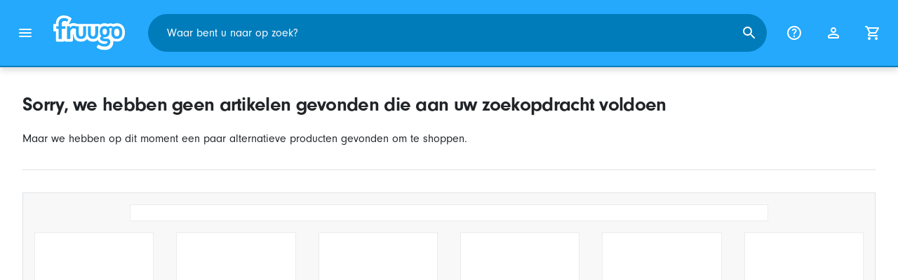

--- FILE ---
content_type: text/javascript
request_url: https://www.fruugo.be/marketplace/js/vendor.bundle-a266ecb3a1d14ecf213ba7da9c2fab40.js
body_size: 16387
content:
/*! For license information please see vendor.bundle.js.LICENSE.txt */
(self.webpackChunkmarketplace=self.webpackChunkmarketplace||[]).push([[121],{1060:(e,t,n)=>{"use strict";n.d(t,{k:()=>o});const i=[];for(let e=0;e<256;++e)i.push((e+256).toString(16).slice(1));function o(e,t=0){return(i[e[t+0]]+i[e[t+1]]+i[e[t+2]]+i[e[t+3]]+"-"+i[e[t+4]]+i[e[t+5]]+"-"+i[e[t+6]]+i[e[t+7]]+"-"+i[e[t+8]]+i[e[t+9]]+"-"+i[e[t+10]]+i[e[t+11]]+i[e[t+12]]+i[e[t+13]]+i[e[t+14]]+i[e[t+15]]).toLowerCase()}},4210:(e,t,n)=>{"use strict";n.d(t,{A:()=>i});const i={randomUUID:"undefined"!=typeof crypto&&crypto.randomUUID&&crypto.randomUUID.bind(crypto)}},5145:(e,t,n)=>{"use strict";n.d(t,{FK:()=>y,Y:()=>S,FD:()=>S});const i=Object.keys;function o(e){return"string"==typeof e}function r(e){return"number"==typeof e}function s(e){return"object"==typeof e?null!==e:a(e)}function a(e){return"function"==typeof e}function l(e,t){if(e)for(const n of i(e))t(e[n],n)}const c={animationIterationCount:0,borderImageOutset:0,borderImageSlice:0,borderImageWidth:0,boxFlex:0,boxFlexGroup:0,boxOrdinalGroup:0,columnCount:0,columns:0,flex:0,flexGrow:0,flexPositive:0,flexShrink:0,flexNegative:0,flexOrder:0,gridArea:0,gridRow:0,gridRowEnd:0,gridRowSpan:0,gridRowStart:0,gridColumn:0,gridColumnEnd:0,gridColumnSpan:0,gridColumnStart:0,fontWeight:0,lineClamp:0,lineHeight:0,opacity:0,order:0,orphans:0,tabSize:0,widows:0,zIndex:0,zoom:0,fillOpacity:0,floodOpacity:0,stopOpacity:0,strokeDasharray:0,strokeDashoffset:0,strokeMiterlimit:0,strokeOpacity:0,strokeWidth:0},d=["Webkit","ms","Moz","O"];i(c).forEach(e=>{d.forEach(t=>{c[function(e,t){return e+t.charAt(0).toUpperCase()+t.substring(1)}(t,e)]=0})});const u=Symbol.for("jsx-dom:type");var h=function(e){return e.ShadowRoot="ShadowRoot",e}(h||{});const f="http://www.w3.org/2000/svg",p="http://www.w3.org/1999/xlink",m="http://www.w3.org/XML/1998/namespace";function g(e){return!("boolean"==typeof e||null==e)}function v(e){return Array.isArray(e)?e.map(v).filter(Boolean).join(" "):s(e)?Symbol.iterator in e?v(Array.from(e)):i(e).filter(t=>e[t]).join(" "):g(e)?""+e:""}const b={animate:0,circle:0,clipPath:0,defs:0,desc:0,ellipse:0,feBlend:0,feColorMatrix:0,feComponentTransfer:0,feComposite:0,feConvolveMatrix:0,feDiffuseLighting:0,feDisplacementMap:0,feDistantLight:0,feFlood:0,feFuncA:0,feFuncB:0,feFuncG:0,feFuncR:0,feGaussianBlur:0,feImage:0,feMerge:0,feMergeNode:0,feMorphology:0,feOffset:0,fePointLight:0,feSpecularLighting:0,feSpotLight:0,feTile:0,feTurbulence:0,filter:0,foreignObject:0,g:0,image:0,line:0,linearGradient:0,marker:0,mask:0,metadata:0,path:0,pattern:0,polygon:0,polyline:0,radialGradient:0,rect:0,stop:0,svg:0,switch:0,symbol:0,text:0,textPath:0,tspan:0,use:0,view:0},w=/^(a(ll|t|u)|base[FP]|c(al|lipPathU|on)|di|ed|ex|filter[RU]|g(lyphR|r)|ke|l(en|im)|ma(rker[HUW]|s)|n|pat|pr|point[^e]|re[^n]|s[puy]|st[^or]|ta|textL|vi|xC|y|z)/;function y(e){const t=document.createDocumentFragment();return k(e.children,t),t}function S(e,t){let n,{children:r,...l}=t;if(l.namespaceURI||0!==b[e]||(l={...l,namespaceURI:f}),o(e)){if(n=l.namespaceURI?document.createElementNS(l.namespaceURI,e):document.createElement(e),function(e,t){for(const n of i(e))T(n,e[n],t)}(l,n),k(r,n),n instanceof window.HTMLSelectElement&&null!=l.value)if(!0===l.multiple&&Array.isArray(l.value)){const e=l.value.map(e=>String(e));n.querySelectorAll("option").forEach(t=>t.selected=e.includes(t.value))}else n.value=l.value;_(l.ref,n)}else{if(!a(e))throw new TypeError(`Invalid JSX element type: ${e}`);s(e.defaultProps)&&(l={...e.defaultProps,...l}),n=function(e){const{prototype:t}=e;return!(!t||!t.isReactComponent)}(e)?function(e,t,n){const i=new e(t={...t,children:n}),o=i.render();return"ref"in t&&_(t.ref,i),o}(e,l,r):e({...l,children:r})}return n}function _(e,t){var n;s(n=e)&&"current"in n?e.current=t:a(e)&&e(t)}function k(e,t){if(s(a=e)&&"number"==typeof a.length&&"number"!=typeof a.nodeType)!function(e,t){for(const n of[...e])k(n,t)}(e,t);else if(o(e)||r(e))E(document.createTextNode(e),t);else if(null===e)E(document.createComment(""),t);else if((i=e)&&"number"==typeof i.nodeType)E(e,t);else if(null!=(n=e)&&n[u]===h.ShadowRoot){const n=t.attachShadow(e.attr);k(e.children,n),_(e.ref,n)}var n,i,a}function E(e,t){t instanceof window.HTMLTemplateElement?t.content.appendChild(e):t.appendChild(e)}function x(e,t){return e.replace(/[A-Z]/g,e=>t+e.toLowerCase())}function M(e,t){null==t||!1===t||(Array.isArray(t)?t.forEach(t=>M(e,t)):o(t)?e.setAttribute("style",t):s(t)&&l(t,(t,n)=>{0===n.indexOf("-")?e.style.setProperty(n,t):r(t)&&0!==c[n]?e.style[n]=t+"px":e.style[n]=t}))}function T(e,t,n){switch(e){case"xlinkActuate":case"xlinkArcrole":case"xlinkHref":case"xlinkRole":case"xlinkShow":case"xlinkTitle":case"xlinkType":return void O(n,p,x(e,":"),t);case"xmlnsXlink":return void A(n,x(e,":"),t);case"xmlBase":case"xmlLang":case"xmlSpace":return void O(n,m,x(e,":"),t)}switch(e){case"htmlFor":return void A(n,"for",t);case"dataset":return void l(t,(e,t)=>{null!=e&&(n.dataset[t]=e)});case"innerHTML":case"innerText":case"textContent":return void(g(t)&&(n[e]=t));case"dangerouslySetInnerHTML":return void(s(t)&&(n.innerHTML=t.__html));case"value":if(null==t||n instanceof window.HTMLSelectElement)return;if(n instanceof window.HTMLTextAreaElement)return void(n.value=t);break;case"spellCheck":return void(n.spellcheck=t);case"class":case"className":return void(a(t)?t(n):A(n,"class",v(t)));case"ref":case"namespaceURI":return;case"style":return void M(n,t);case"on":case"onCapture":return void l(t,(t,i)=>{n.addEventListener(i,t,"onCapture"===e)})}if(a(t)){if("o"===e[0]&&"n"===e[1]){let i=e.toLowerCase();const o=i.endsWith("capture");if("ondoubleclick"===i?i="ondblclick":o&&"ondoubleclickcapture"===i&&(i="ondblclickcapture"),o||null!==n[i])if(o)n.addEventListener(i.substring(2,i.length-7),t,!0);else{let o;o=i in window?i.substring(2):i[2]+e.slice(3),n.addEventListener(o,t)}else n[i]=t}}else s(t)?n[e]=t:!0===t?A(n,e,""):!1!==t&&null!=t&&(n instanceof SVGElement&&!w.test(e)?A(n,x(e,"-"),t):A(n,e,t))}function A(e,t,n){e.setAttribute(t,n)}function O(e,t,n,i){e.setAttributeNS(t,n,i)}},5477:(e,t,n)=>{"use strict";n.d(t,{A:()=>y});var i=window.CustomEvent;function o(e,t){var n="on"+t.type.toLowerCase();return"function"==typeof e[n]&&e[n](t),e.dispatchEvent(t)}function r(e){for(;e;){if("dialog"===e.localName)return e;e=e.parentElement?e.parentElement:e.parentNode?e.parentNode.host:null}return null}function s(e){for(;e&&e.shadowRoot&&e.shadowRoot.activeElement;)e=e.shadowRoot.activeElement;e&&e.blur&&e!==document.body&&e.blur()}function a(e,t){for(var n=0;n<e.length;++n)if(e[n]===t)return!0;return!1}function l(e){return!(!e||!e.hasAttribute("method"))&&"dialog"===e.getAttribute("method").toLowerCase()}function c(e){var t=["button","input","keygen","select","textarea"].map(function(e){return e+":not([disabled])"});t.push('[tabindex]:not([disabled]):not([tabindex=""])');var n=e.querySelector(t.join(", "));if(!n&&"attachShadow"in Element.prototype)for(var i=e.querySelectorAll("*"),o=0;o<i.length&&!(i[o].tagName&&i[o].shadowRoot&&(n=c(i[o].shadowRoot)));o++);return n}function d(e){return e.isConnected||document.body.contains(e)}function u(e){if(e.submitter)return e.submitter;var t=e.target;if(!(t instanceof HTMLFormElement))return null;var n=p.formSubmitter;if(!n){var i=e.target;n=("getRootNode"in i&&i.getRootNode()||document).activeElement}return n&&n.form===t?n:null}function h(e){if(!e.defaultPrevented){var t=e.target,n=p.imagemapUseValue,i=u(e);null===n&&i&&(n=i.value);var o=r(t);o&&"dialog"===(i&&i.getAttribute("formmethod")||t.getAttribute("method"))&&(e.preventDefault(),null!=n?o.close(n):o.close())}}function f(e){if(this.dialog_=e,this.replacedStyleTop_=!1,this.openAsModal_=!1,e.hasAttribute("role")||e.setAttribute("role","dialog"),e.show=this.show.bind(this),e.showModal=this.showModal.bind(this),e.close=this.close.bind(this),e.addEventListener("submit",h,!1),"returnValue"in e||(e.returnValue=""),"MutationObserver"in window)new MutationObserver(this.maybeHideModal.bind(this)).observe(e,{attributes:!0,attributeFilter:["open"]});else{var t,n=!1,i=function(){n?this.downgradeModal():this.maybeHideModal(),n=!1}.bind(this),o=function(o){if(o.target===e){n|="DOMNodeRemoved"===o.type.substr(0,14),window.clearTimeout(t),t=window.setTimeout(i,0)}};["DOMAttrModified","DOMNodeRemoved","DOMNodeRemovedFromDocument"].forEach(function(t){e.addEventListener(t,o)})}Object.defineProperty(e,"open",{set:this.setOpen.bind(this),get:e.hasAttribute.bind(e,"open")}),this.backdrop_=document.createElement("div"),this.backdrop_.className="backdrop",this.backdrop_.addEventListener("mouseup",this.backdropMouseEvent_.bind(this)),this.backdrop_.addEventListener("mousedown",this.backdropMouseEvent_.bind(this)),this.backdrop_.addEventListener("click",this.backdropMouseEvent_.bind(this))}i&&"object"!=typeof i||((i=function(e,t){t=t||{};var n=document.createEvent("CustomEvent");return n.initCustomEvent(e,!!t.bubbles,!!t.cancelable,t.detail||null),n}).prototype=window.Event.prototype),f.prototype={get dialog(){return this.dialog_},maybeHideModal:function(){this.dialog_.hasAttribute("open")&&d(this.dialog_)||this.downgradeModal()},downgradeModal:function(){this.openAsModal_&&(this.openAsModal_=!1,this.dialog_.style.zIndex="",this.replacedStyleTop_&&(this.dialog_.style.top="",this.replacedStyleTop_=!1),this.backdrop_.parentNode&&this.backdrop_.parentNode.removeChild(this.backdrop_),p.dm.removeDialog(this))},setOpen:function(e){e?this.dialog_.hasAttribute("open")||this.dialog_.setAttribute("open",""):(this.dialog_.removeAttribute("open"),this.maybeHideModal())},backdropMouseEvent_:function(e){if(this.dialog_.hasAttribute("tabindex"))this.dialog_.focus();else{var t=document.createElement("div");this.dialog_.insertBefore(t,this.dialog_.firstChild),t.tabIndex=-1,t.focus(),this.dialog_.removeChild(t)}var n=document.createEvent("MouseEvents");n.initMouseEvent(e.type,e.bubbles,e.cancelable,window,e.detail,e.screenX,e.screenY,e.clientX,e.clientY,e.ctrlKey,e.altKey,e.shiftKey,e.metaKey,e.button,e.relatedTarget),this.dialog_.dispatchEvent(n),e.stopPropagation()},focus_:function(){var e=this.dialog_.querySelector("[autofocus]:not([disabled])");!e&&this.dialog_.tabIndex>=0&&(e=this.dialog_),e||(e=c(this.dialog_)),s(document.activeElement),e&&e.focus()},updateZIndex:function(e,t){if(e<t)throw new Error("dialogZ should never be < backdropZ");this.dialog_.style.zIndex=e,this.backdrop_.style.zIndex=t},show:function(){this.dialog_.open||(this.setOpen(!0),this.focus_())},showModal:function(){if(this.dialog_.hasAttribute("open"))throw new Error("Failed to execute 'showModal' on dialog: The element is already open, and therefore cannot be opened modally.");if(!d(this.dialog_))throw new Error("Failed to execute 'showModal' on dialog: The element is not in a Document.");if(!p.dm.pushDialog(this))throw new Error("Failed to execute 'showModal' on dialog: There are too many open modal dialogs.");(function(e){for(;e&&e!==document.body;){var t=window.getComputedStyle(e),n=function(e,n){return!(void 0===t[e]||t[e]===n)};if(t.opacity<1||n("zIndex","auto")||n("transform","none")||n("mixBlendMode","normal")||n("filter","none")||n("perspective","none")||"isolate"===t.isolation||"fixed"===t.position||"touch"===t.webkitOverflowScrolling)return!0;e=e.parentElement}return!1})(this.dialog_.parentElement)&&console.warn("A dialog is being shown inside a stacking context. This may cause it to be unusable. For more information, see this link: https://github.com/GoogleChrome/dialog-polyfill/#stacking-context"),this.setOpen(!0),this.openAsModal_=!0,p.needsCentering(this.dialog_)?(p.reposition(this.dialog_),this.replacedStyleTop_=!0):this.replacedStyleTop_=!1,this.dialog_.parentNode.insertBefore(this.backdrop_,this.dialog_.nextSibling),this.focus_()},close:function(e){if(!this.dialog_.hasAttribute("open"))throw new Error("Failed to execute 'close' on dialog: The element does not have an 'open' attribute, and therefore cannot be closed.");this.setOpen(!1),void 0!==e&&(this.dialog_.returnValue=e);var t=new i("close",{bubbles:!1,cancelable:!1});o(this.dialog_,t)}};var p={reposition:function(e){var t=document.body.scrollTop||document.documentElement.scrollTop,n=t+(window.innerHeight-e.offsetHeight)/2;e.style.top=Math.max(t,n)+"px"},isInlinePositionSetByStylesheet:function(e){for(var t=0;t<document.styleSheets.length;++t){var n=document.styleSheets[t],i=null;try{i=n.cssRules}catch(e){}if(i)for(var o=0;o<i.length;++o){var r=i[o],s=null;try{s=document.querySelectorAll(r.selectorText)}catch(e){}if(s&&a(s,e)){var l=r.style.getPropertyValue("top"),c=r.style.getPropertyValue("bottom");if(l&&"auto"!==l||c&&"auto"!==c)return!0}}}return!1},needsCentering:function(e){return!("absolute"!==window.getComputedStyle(e).position||"auto"!==e.style.top&&""!==e.style.top||"auto"!==e.style.bottom&&""!==e.style.bottom||p.isInlinePositionSetByStylesheet(e))},forceRegisterDialog:function(e){if((window.HTMLDialogElement||e.showModal)&&console.warn("This browser already supports <dialog>, the polyfill may not work correctly",e),"dialog"!==e.localName)throw new Error("Failed to register dialog: The element is not a dialog.");new f(e)},registerDialog:function(e){e.showModal||p.forceRegisterDialog(e)},DialogManager:function(){this.pendingDialogStack=[];var e=this.checkDOM_.bind(this);this.overlay=document.createElement("div"),this.overlay.className="_dialog_overlay",this.overlay.addEventListener("click",function(t){this.forwardTab_=void 0,t.stopPropagation(),e([])}.bind(this)),this.handleKey_=this.handleKey_.bind(this),this.handleFocus_=this.handleFocus_.bind(this),this.zIndexLow_=1e5,this.zIndexHigh_=100150,this.forwardTab_=void 0,"MutationObserver"in window&&(this.mo_=new MutationObserver(function(t){var n=[];t.forEach(function(e){for(var t,i=0;t=e.removedNodes[i];++i)t instanceof Element&&("dialog"===t.localName&&n.push(t),n=n.concat(t.querySelectorAll("dialog")))}),n.length&&e(n)}))}};if(p.DialogManager.prototype.blockDocument=function(){document.documentElement.addEventListener("focus",this.handleFocus_,!0),document.addEventListener("keydown",this.handleKey_),this.mo_&&this.mo_.observe(document,{childList:!0,subtree:!0})},p.DialogManager.prototype.unblockDocument=function(){document.documentElement.removeEventListener("focus",this.handleFocus_,!0),document.removeEventListener("keydown",this.handleKey_),this.mo_&&this.mo_.disconnect()},p.DialogManager.prototype.updateStacking=function(){for(var e,t=this.zIndexHigh_,n=0;e=this.pendingDialogStack[n];++n)e.updateZIndex(--t,--t),0===n&&(this.overlay.style.zIndex=--t);var i=this.pendingDialogStack[0];i?(i.dialog.parentNode||document.body).appendChild(this.overlay):this.overlay.parentNode&&this.overlay.parentNode.removeChild(this.overlay)},p.DialogManager.prototype.containedByTopDialog_=function(e){for(;e=r(e);){for(var t,n=0;t=this.pendingDialogStack[n];++n)if(t.dialog===e)return 0===n;e=e.parentElement}return!1},p.DialogManager.prototype.handleFocus_=function(e){var t=e.composedPath?e.composedPath()[0]:e.target;if(!this.containedByTopDialog_(t)&&document.activeElement!==document.documentElement&&(e.preventDefault(),e.stopPropagation(),s(t),void 0!==this.forwardTab_)){var n=this.pendingDialogStack[0];return n.dialog.compareDocumentPosition(t)&Node.DOCUMENT_POSITION_PRECEDING&&(this.forwardTab_?n.focus_():t!==document.documentElement&&document.documentElement.focus()),!1}},p.DialogManager.prototype.handleKey_=function(e){if(this.forwardTab_=void 0,27===e.keyCode){e.preventDefault(),e.stopPropagation();var t=new i("cancel",{bubbles:!1,cancelable:!0}),n=this.pendingDialogStack[0];n&&o(n.dialog,t)&&n.dialog.close()}else 9===e.keyCode&&(this.forwardTab_=!e.shiftKey)},p.DialogManager.prototype.checkDOM_=function(e){this.pendingDialogStack.slice().forEach(function(t){-1!==e.indexOf(t.dialog)?t.downgradeModal():t.maybeHideModal()})},p.DialogManager.prototype.pushDialog=function(e){var t=(this.zIndexHigh_-this.zIndexLow_)/2-1;return!(this.pendingDialogStack.length>=t||(1===this.pendingDialogStack.unshift(e)&&this.blockDocument(),this.updateStacking(),0))},p.DialogManager.prototype.removeDialog=function(e){var t=this.pendingDialogStack.indexOf(e);-1!==t&&(this.pendingDialogStack.splice(t,1),0===this.pendingDialogStack.length&&this.unblockDocument(),this.updateStacking())},p.dm=new p.DialogManager,p.formSubmitter=null,p.imagemapUseValue=null,void 0===window.HTMLDialogElement){var m=document.createElement("form");if(m.setAttribute("method","dialog"),"dialog"!==m.method){var g=Object.getOwnPropertyDescriptor(HTMLFormElement.prototype,"method");if(g){var v=g.get;g.get=function(){return l(this)?"dialog":v.call(this)};var b=g.set;g.set=function(e){return"string"==typeof e&&"dialog"===e.toLowerCase()?this.setAttribute("method",e):b.call(this,e)},Object.defineProperty(HTMLFormElement.prototype,"method",g)}}document.addEventListener("click",function(e){if(p.formSubmitter=null,p.imagemapUseValue=null,!e.defaultPrevented){var t=e.target;if("composedPath"in e&&(t=e.composedPath().shift()||t),t&&l(t.form)){if(!("submit"===t.type&&["button","input"].indexOf(t.localName)>-1)){if("input"!==t.localName||"image"!==t.type)return;p.imagemapUseValue=e.offsetX+","+e.offsetY}r(t)&&(p.formSubmitter=t)}}},!1),document.addEventListener("submit",function(e){var t=e.target;if(!r(t)){var n=u(e);"dialog"===(n&&n.getAttribute("formmethod")||t.getAttribute("method"))&&e.preventDefault()}});var w=HTMLFormElement.prototype.submit;HTMLFormElement.prototype.submit=function(){if(!l(this))return w.call(this);var e=r(this);e&&e.close()}}const y=15!=n.j?p:null},6235:(e,t,n)=>{"use strict";if(n.d(t,{A:()=>s}),964==n.j)var i=n(4210);if(964==n.j)var o=n(6984);if(964==n.j)var r=n(1060);const s=964==n.j?function(e,t,n){if(i.A.randomUUID&&!t&&!e)return i.A.randomUUID();const s=(e=e||{}).random??e.rng?.()??(0,o.A)();if(s.length<16)throw new Error("Random bytes length must be >= 16");if(s[6]=15&s[6]|64,s[8]=63&s[8]|128,t){if((n=n||0)<0||n+16>t.length)throw new RangeError(`UUID byte range ${n}:${n+15} is out of buffer bounds`);for(let e=0;e<16;++e)t[n+e]=s[e];return t}return(0,r.k)(s)}:null},6984:(e,t,n)=>{"use strict";let i;n.d(t,{A:()=>r});const o=new Uint8Array(16);function r(){if(!i){if("undefined"==typeof crypto||!crypto.getRandomValues)throw new Error("crypto.getRandomValues() not supported. See https://github.com/uuidjs/uuid#getrandomvalues-not-supported");i=crypto.getRandomValues.bind(crypto)}return i(o)}},8109:(e,t,n)=>{"use strict";n.d(t,{Ay:()=>G,H2:()=>B,Hp:()=>j,Rp:()=>U,To:()=>I,ds:()=>R});var i={type:"slider",startAt:0,perView:1,focusAt:0,gap:10,autoplay:!1,hoverpause:!0,keyboard:!0,bound:!1,swipeThreshold:80,dragThreshold:120,perSwipe:"",touchRatio:.5,touchAngle:45,animationDuration:400,rewind:!0,rewindDuration:800,animationTimingFunc:"cubic-bezier(.165, .840, .440, 1)",waitForTransition:!0,throttle:10,direction:"ltr",peek:0,cloningRatio:1,breakpoints:{},classes:{swipeable:"glide--swipeable",dragging:"glide--dragging",direction:{ltr:"glide--ltr",rtl:"glide--rtl"},type:{slider:"glide--slider",carousel:"glide--carousel"},slide:{clone:"glide__slide--clone",active:"glide__slide--active"},arrow:{disabled:"glide__arrow--disabled"},nav:{active:"glide__bullet--active"}}};function o(e){console.error(`[Glide warn]: ${e}`)}function r(e){return parseInt(e)}function s(e){return"string"==typeof e}function a(e){let t=typeof e;return"function"===t||"object"===t&&!!e}function l(e){return"function"==typeof e}function c(e){return e.constructor===Array}function d(e,t,n){Object.defineProperty(e,t,n)}function u(e,t){let n=Object.assign({},e,t);return t.hasOwnProperty("classes")&&(n.classes=Object.assign({},e.classes,t.classes),t.classes.hasOwnProperty("direction")&&(n.classes.direction=Object.assign({},e.classes.direction,t.classes.direction)),t.classes.hasOwnProperty("type")&&(n.classes.type=Object.assign({},e.classes.type,t.classes.type)),t.classes.hasOwnProperty("slide")&&(n.classes.slide=Object.assign({},e.classes.slide,t.classes.slide)),t.classes.hasOwnProperty("arrow")&&(n.classes.arrow=Object.assign({},e.classes.arrow,t.classes.arrow)),t.classes.hasOwnProperty("nav")&&(n.classes.nav=Object.assign({},e.classes.nav,t.classes.nav))),t.hasOwnProperty("breakpoints")&&(n.breakpoints=Object.assign({},e.breakpoints,t.breakpoints)),n}class h{constructor(){let e=arguments.length>0&&void 0!==arguments[0]?arguments[0]:{};this.events=e,this.hop=e.hasOwnProperty}on(e,t){if(!c(e)){this.hop.call(this.events,e)||(this.events[e]=[]);var n=this.events[e].push(t)-1;return{remove(){delete this.events[e][n]}}}for(let n=0;n<e.length;n++)this.on(e[n],t)}emit(e,t){if(c(e))for(let n=0;n<e.length;n++)this.emit(e[n],t);else this.hop.call(this.events,e)&&this.events[e].forEach(e=>{e(t||{})})}}class f{constructor(e){let t=arguments.length>1&&void 0!==arguments[1]?arguments[1]:{};this._c={},this._t=[],this._e=new h,this.disabled=!1,this.selector=e,this.settings=u(i,t),this.index=this.settings.startAt}mount(){let e=arguments.length>0&&void 0!==arguments[0]?arguments[0]:{};return this._e.emit("mount.before"),a(e)?this._c=function(e,t,n){let i={};for(let r in t)l(t[r])?i[r]=t[r](e,i,n):o("Extension must be a function");for(let e in i)l(i[e].mount)&&i[e].mount();return i}(this,e,this._e):o("You need to provide a object on `mount()`"),this._e.emit("mount.after"),this}mutate(){let e=arguments.length>0&&void 0!==arguments[0]?arguments[0]:[];return c(e)?this._t=e:o("You need to provide a array on `mutate()`"),this}update(){let e=arguments.length>0&&void 0!==arguments[0]?arguments[0]:{};return this.settings=u(this.settings,e),e.hasOwnProperty("startAt")&&(this.index=e.startAt),this._e.emit("update"),this}go(e){return this._c.Run.make(e),this}move(e){return this._c.Transition.disable(),this._c.Move.make(e),this}destroy(){return this._e.emit("destroy"),this}play(){let e=arguments.length>0&&void 0!==arguments[0]&&arguments[0];return e&&(this.settings.autoplay=e),this._e.emit("play"),this}pause(){return this._e.emit("pause"),this}disable(){return this.disabled=!0,this}enable(){return this.disabled=!1,this}on(e,t){return this._e.on(e,t),this}isType(e){return this.settings.type===e}get settings(){return this._o}set settings(e){a(e)?this._o=e:o("Options must be an `object` instance.")}get index(){return this._i}set index(e){this._i=r(e)}get type(){return this.settings.type}get disabled(){return this._d}set disabled(e){this._d=!!e}}function p(){return(new Date).getTime()}function m(e,t,n){let i,o,r,s,a=0;n||(n={});let l=function(){a=!1===n.leading?0:p(),i=null,s=e.apply(o,r),i||(o=r=null)},c=function(){let c=p();a||!1!==n.leading||(a=c);let d=t-(c-a);return o=this,r=arguments,d<=0||d>t?(i&&(clearTimeout(i),i=null),a=c,s=e.apply(o,r),i||(o=r=null)):i||!1===n.trailing||(i=setTimeout(l,d)),s};return c.cancel=function(){clearTimeout(i),a=0,i=o=r=null},c}const g={ltr:["marginLeft","marginRight"],rtl:["marginRight","marginLeft"]};function v(e){if(e&&e.parentNode){let t=e.parentNode.firstChild,n=[];for(;t;t=t.nextSibling)1===t.nodeType&&t!==e&&n.push(t);return n}return[]}function b(e){return!!(e&&e instanceof window.HTMLElement)}function w(e){return Array.prototype.slice.call(e)}const y='[data-glide-el="track"]';class S{constructor(){let e=arguments.length>0&&void 0!==arguments[0]?arguments[0]:{};this.listeners=e}on(e,t,n){let i=arguments.length>3&&void 0!==arguments[3]&&arguments[3];s(e)&&(e=[e]);for(let o=0;o<e.length;o++)this.listeners[e[o]]=n,t.addEventListener(e[o],this.listeners[e[o]],i)}off(e,t){let n=arguments.length>2&&void 0!==arguments[2]&&arguments[2];s(e)&&(e=[e]);for(let i=0;i<e.length;i++)t.removeEventListener(e[i],this.listeners[e[i]],n)}destroy(){delete this.listeners}}const _=["ltr","rtl"],k={">":"<","<":">"};function E(e,t){return{modify:e=>t.Direction.is("rtl")?-e:e}}function x(e,t){return{modify(e){const n=Math.floor(e/t.Sizes.slideWidth);return e+t.Gaps.value*n}}}function M(e,t){return{modify:e=>e+t.Clones.grow/2}}function T(e,t){return{modify(n){if(e.settings.focusAt>=0){let e=t.Peek.value;return a(e)?n-e.before:n-e}return n}}}function A(e,t){return{modify(n){let i=t.Gaps.value,o=t.Sizes.width,r=e.settings.focusAt,s=t.Sizes.slideWidth;return"center"===r?n-(o/2-s/2):n-s*r-i*r}}}let O=!1;try{let e=Object.defineProperty({},"passive",{get(){O=!0}});window.addEventListener("testPassive",null,e),window.removeEventListener("testPassive",null,e)}catch(e){}var C=/^(15|22|296|594|644|767|818)$/.test(n.j)?null:O;const D=/^(15|22|296|594|644|767|818)$/.test(n.j)?null:["touchstart","mousedown"],H=/^(15|22|296|594|644|767|818)$/.test(n.j)?null:["touchmove","mousemove"],L=/^(15|22|296|594|644|767|818)$/.test(n.j)?null:["touchend","touchcancel","mouseup","mouseleave"],P=/^(15|22|296|594|644|767|818)$/.test(n.j)?null:["mousedown","mousemove","mouseup","mouseleave"];function j(e,t,n){const i=new S;let o=0,s=0,a=0,l=!1,c=!!C&&{passive:!0};const d={mount(){this.bindSwipeStart()},start(t){if(!l&&!e.disabled){this.disable();let e=this.touches(t);o=null,s=r(e.pageX),a=r(e.pageY),this.bindSwipeMove(),this.bindSwipeEnd(),n.emit("swipe.start")}},move(i){if(!e.disabled){const{touchAngle:l,touchRatio:c,classes:d}=e.settings;let u=this.touches(i),h=r(u.pageX)-s,f=r(u.pageY)-a,p=Math.abs(h<<2),m=Math.abs(f<<2),g=Math.sqrt(p+m),v=Math.sqrt(m);if(o=Math.asin(v/g),!(180*o/Math.PI<l))return!1;i.stopPropagation(),t.Move.make(h*parseFloat(c)),t.Html.root.classList.add(d.dragging),n.emit("swipe.move")}},end(i){if(!e.disabled){const{perSwipe:r,touchAngle:a,classes:l}=e.settings;let c=this.touches(i),d=this.threshold(i),u=c.pageX-s,h=180*o/Math.PI;this.enable(),u>d&&h<a?t.Run.make(t.Direction.resolve(`${r}<`)):u<-d&&h<a?t.Run.make(t.Direction.resolve(`${r}>`)):t.Move.make(),t.Html.root.classList.remove(l.dragging),this.unbindSwipeMove(),this.unbindSwipeEnd(),n.emit("swipe.end")}},bindSwipeStart(){const{swipeThreshold:n,dragThreshold:o}=e.settings;n&&i.on(D[0],t.Html.wrapper,e=>{this.start(e)},c),o&&i.on(D[1],t.Html.wrapper,e=>{this.start(e)},c)},unbindSwipeStart(){i.off(D[0],t.Html.wrapper,c),i.off(D[1],t.Html.wrapper,c)},bindSwipeMove(){i.on(H,t.Html.wrapper,m(e=>{this.move(e)},e.settings.throttle),c)},unbindSwipeMove(){i.off(H,t.Html.wrapper,c)},bindSwipeEnd(){i.on(L,t.Html.wrapper,e=>{this.end(e)})},unbindSwipeEnd(){i.off(L,t.Html.wrapper)},touches:e=>P.indexOf(e.type)>-1?e:e.touches[0]||e.changedTouches[0],threshold(t){let n=e.settings;return P.indexOf(t.type)>-1?n.dragThreshold:n.swipeThreshold},enable(){return l=!1,t.Transition.enable(),this},disable(){return l=!0,t.Transition.disable(),this}};return n.on("build.after",()=>{t.Html.root.classList.add(e.settings.classes.swipeable)}),n.on("destroy",()=>{d.unbindSwipeStart(),d.unbindSwipeMove(),d.unbindSwipeEnd(),i.destroy()}),d}function I(e,t,n){const i=new S,o={mount(){this.bind()},bind(){i.on("dragstart",t.Html.wrapper,this.dragstart)},unbind(){i.off("dragstart",t.Html.wrapper)},dragstart(e){e.preventDefault()}};return n.on("destroy",()=>{o.unbind(),i.destroy()}),o}function R(e,t,n){const i=new S;let o=!1,r=!1;const s={mount(){this._a=t.Html.wrapper.querySelectorAll("a"),this.bind()},bind(){i.on("click",t.Html.wrapper,this.click)},unbind(){i.off("click",t.Html.wrapper)},click(e){r&&(e.stopPropagation(),e.preventDefault())},detach(){if(r=!0,!o){for(var e=0;e<this.items.length;e++)this.items[e].draggable=!1;o=!0}return this},attach(){if(r=!1,o){for(var e=0;e<this.items.length;e++)this.items[e].draggable=!0;o=!1}return this}};return d(s,"items",{get:()=>s._a}),n.on("swipe.move",()=>{s.detach()}),n.on("swipe.end",()=>{t.Transition.after(()=>{s.attach()})}),n.on("destroy",()=>{s.attach(),s.unbind(),i.destroy()}),s}const W='[data-glide-el="controls[nav]"]',N='[data-glide-el^="controls"]',$=/^(15|22|296|594|644|767|818)$/.test(n.j)?null:`${N} [data-glide-dir*="<"]`,z=/^(15|22|296|594|644|767|818)$/.test(n.j)?null:`${N} [data-glide-dir*=">"]`;function B(e,t,n){const i=new S;let o=!!C&&{passive:!0};const r={mount(){this._n=t.Html.root.querySelectorAll(W),this._c=t.Html.root.querySelectorAll(N),this._arrowControls={previous:t.Html.root.querySelectorAll($),next:t.Html.root.querySelectorAll(z)},this.addBindings()},setActive(){for(let e=0;e<this._n.length;e++)this.addClass(this._n[e].children)},removeActive(){for(let e=0;e<this._n.length;e++)this.removeClass(this._n[e].children)},addClass(t){const n=e.settings,i=t[e.index];i&&i&&(i.classList.add(n.classes.nav.active),v(i).forEach(e=>{e.classList.remove(n.classes.nav.active)}))},removeClass(t){let n=t[e.index];n&&n.classList.remove(e.settings.classes.nav.active)},setArrowState(){if(e.settings.rewind)return;const n=r._arrowControls.next,i=r._arrowControls.previous;this.resetArrowState(n,i),0===e.index&&this.disableArrow(i),e.index===t.Run.length&&this.disableArrow(n)},resetArrowState(){const t=e.settings;for(var n=arguments.length,i=new Array(n),o=0;o<n;o++)i[o]=arguments[o];i.forEach(function(e){w(e).forEach(function(e){e.classList.remove(t.classes.arrow.disabled)})})},disableArrow(){const t=e.settings;for(var n=arguments.length,i=new Array(n),o=0;o<n;o++)i[o]=arguments[o];i.forEach(function(e){w(e).forEach(function(e){e.classList.add(t.classes.arrow.disabled)})})},addBindings(){for(let e=0;e<this._c.length;e++)this.bind(this._c[e].children)},removeBindings(){for(let e=0;e<this._c.length;e++)this.unbind(this._c[e].children)},bind(e){for(let t=0;t<e.length;t++)i.on("click",e[t],this.click),i.on("touchstart",e[t],this.click,o)},unbind(e){for(let t=0;t<e.length;t++)i.off(["click","touchstart"],e[t])},click(e){C||"touchstart"!==e.type||e.preventDefault();const n=e.currentTarget.getAttribute("data-glide-dir");t.Run.make(t.Direction.resolve(n))}};return d(r,"items",{get:()=>r._c}),n.on(["mount.after","move.after"],()=>{r.setActive()}),n.on(["mount.after","run"],()=>{r.setArrowState()}),n.on("destroy",()=>{r.removeBindings(),r.removeActive(),i.destroy()}),r}function F(e){return a(e)?(t=e,Object.keys(t).sort().reduce((e,n)=>(e[n]=t[n],e[n],e),{})):(o("Breakpoints option must be an object"),{});var t}function U(e,t,n){const i=new S;let o=e.settings,r=F(o.breakpoints),s=Object.assign({},o);const a={match(e){if(void 0!==window.matchMedia)for(let t in e)if(e.hasOwnProperty(t)&&window.matchMedia(`(max-width: ${t}px)`).matches)return e[t];return s}};return Object.assign(o,a.match(r)),i.on("resize",window,m(()=>{e.settings=u(o,a.match(r))},e.settings.throttle)),n.on("update",()=>{r=F(r),s=Object.assign({},o)}),n.on("destroy",()=>{i.off("resize",window)}),a}const V={Html:function(e,t,n){const i={mount(){this.root=e.selector,this.track=this.root.querySelector(y),this.collectSlides()},collectSlides(){this.slides=w(this.wrapper.children).filter(t=>!t.classList.contains(e.settings.classes.slide.clone))}};return d(i,"root",{get:()=>i._r,set(e){s(e)&&(e=document.querySelector(e)),b(e)?i._r=e:o("Root element must be a existing Html node")}}),d(i,"track",{get:()=>i._t,set(e){b(e)?i._t=e:o(`Could not find track element. Please use ${y} attribute.`)}}),d(i,"wrapper",{get:()=>i.track.children[0]}),n.on("update",()=>{i.collectSlides()}),i},Translate:function(e,t,n){const i={set(n){let i=function(e,t){let n=[x,M,T,A].concat(e._t,[E]);return{mutate(i){for(var r=0;r<n.length;r++){let s=n[r];l(s)&&l(s().modify)?i=s(e,t,undefined).modify(i):o("Transformer should be a function that returns an object with `modify()` method")}return i}}}(e,t).mutate(n);const r=`translate3d(${-1*i}px, 0px, 0px)`;t.Html.wrapper.style.mozTransform=r,t.Html.wrapper.style.webkitTransform=r,t.Html.wrapper.style.transform=r},remove(){t.Html.wrapper.style.transform=""},getStartIndex(){const n=t.Sizes.length,i=e.index,o=e.settings.perView;return t.Run.isOffset(">")||t.Run.isOffset("|>")?n+(i-o):(i+o)%n},getTravelDistance(){const n=t.Sizes.slideWidth*e.settings.perView;return t.Run.isOffset(">")||t.Run.isOffset("|>")?-1*n:n}};return n.on("move",o=>{if(!e.isType("carousel")||!t.Run.isOffset())return i.set(o.movement);t.Transition.after(()=>{n.emit("translate.jump"),i.set(t.Sizes.slideWidth*e.index)});const r=t.Sizes.slideWidth*t.Translate.getStartIndex();return i.set(r-t.Translate.getTravelDistance())}),n.on("destroy",()=>{i.remove()}),i},Transition:function(e,t,n){let i=!1;const o={compose(t){let n=e.settings;return i?`${t} 0ms ${n.animationTimingFunc}`:`${t} ${this.duration}ms ${n.animationTimingFunc}`},set(){let e=arguments.length>0&&void 0!==arguments[0]?arguments[0]:"transform";t.Html.wrapper.style.transition=this.compose(e)},remove(){t.Html.wrapper.style.transition=""},after(e){setTimeout(()=>{e()},this.duration)},enable(){i=!1,this.set()},disable(){i=!0,this.set()}};return d(o,"duration",{get(){let n=e.settings;return e.isType("slider")&&t.Run.offset?n.rewindDuration:n.animationDuration}}),n.on("move",()=>{o.set()}),n.on(["build.before","resize","translate.jump"],()=>{o.disable()}),n.on("run",()=>{o.enable()}),n.on("destroy",()=>{o.remove()}),o},Direction:function(e,t,n){const i={mount(){this.value=e.settings.direction},resolve(e){return this.is("rtl")?e.split("").map(function(e){return k[e]||e}).join(""):e},is(e){return this.value===e},addClass(){t.Html.root.classList.add(e.settings.classes.direction[this.value])},removeClass(){t.Html.root.classList.remove(e.settings.classes.direction[this.value])}};return d(i,"value",{get:()=>i._v,set(e){_.indexOf(e)>-1?i._v=e:o("Direction value must be `ltr` or `rtl`")}}),n.on(["destroy","update"],()=>{i.removeClass()}),n.on("update",()=>{i.mount()}),n.on(["build.before","update"],()=>{i.addClass()}),i},Peek:function(e,t,n){const i={mount(){this.value=e.settings.peek}};return d(i,"value",{get:()=>i._v,set(e){a(e)?(e.before=r(e.before),e.after=r(e.after)):e=r(e),i._v=e}}),d(i,"reductor",{get(){let t=i.value,n=e.settings.perView;return a(t)?t.before/n+t.after/n:2*t/n}}),n.on(["resize","update"],()=>{i.mount()}),i},Sizes:function(e,t,n){const i={setupSlides(){let e=`${this.slideWidth}px`,n=t.Html.slides;for(let t=0;t<n.length;t++)n[t].style.width=e},setupWrapper(){t.Html.wrapper.style.width=`${this.wrapperSize}px`},remove(){let e=t.Html.slides;for(let t=0;t<e.length;t++)e[t].style.width="";t.Html.wrapper.style.width=""}};return d(i,"length",{get:()=>t.Html.slides.length}),d(i,"width",{get:()=>t.Html.track.offsetWidth}),d(i,"wrapperSize",{get:()=>i.slideWidth*i.length+t.Gaps.grow+t.Clones.grow}),d(i,"slideWidth",{get:()=>i.width/e.settings.perView-t.Peek.reductor-t.Gaps.reductor}),n.on(["build.before","resize","update"],()=>{i.setupSlides(),i.setupWrapper()}),n.on("destroy",()=>{i.remove()}),i},Gaps:function(e,t,n){const i={apply(e){for(let n=0,i=e.length;n<i;n++){let i=e[n].style,o=t.Direction.value;i[g[o][0]]=0!==n?this.value/2+"px":"",n!==e.length-1?i[g[o][1]]=this.value/2+"px":i[g[o][1]]=""}},remove(e){for(let t=0,n=e.length;t<n;t++){let n=e[t].style;n.marginLeft="",n.marginRight=""}}};return d(i,"value",{get:()=>r(e.settings.gap)}),d(i,"grow",{get:()=>i.value*t.Sizes.length}),d(i,"reductor",{get(){let t=e.settings.perView;return i.value*(t-1)/t}}),n.on(["build.after","update"],m(()=>{i.apply(t.Html.wrapper.children)},30)),n.on("destroy",()=>{i.remove(t.Html.wrapper.children)}),i},Move:function(e,t,n){const i={mount(){this._o=0},make(){let e=arguments.length>0&&void 0!==arguments[0]?arguments[0]:0;this.offset=e,n.emit("move",{movement:this.value}),t.Transition.after(()=>{n.emit("move.after",{movement:this.value})})}};return d(i,"offset",{get:()=>i._o,set(e){i._o=function(e){return void 0===e}(e)?0:r(e)}}),d(i,"translate",{get:()=>t.Sizes.slideWidth*e.index}),d(i,"value",{get(){let e=this.offset,n=this.translate;return t.Direction.is("rtl")?n+e:n-e}}),n.on(["build.before","run"],()=>{i.make()}),i},Clones:function(e,t,n){const i={mount(){this.items=[],e.isType("carousel")&&(this.items=this.collect())},collect(){let n=arguments.length>0&&void 0!==arguments[0]?arguments[0]:[],{slides:i}=t.Html,{perView:o,classes:r,cloningRatio:s}=e.settings;if(0!==i.length){const t=o+ +!!e.settings.peek+Math.round(o/2),a=i.slice(0,t).reverse(),l=i.slice(-1*t);for(let e=0;e<Math.max(s,Math.floor(o/i.length));e++){for(let e=0;e<a.length;e++){let t=a[e].cloneNode(!0);t.classList.add(r.slide.clone),t.setAttribute("aria-hidden","true"),t.setAttribute("tabindex","-1"),n.push(t)}for(let e=0;e<l.length;e++){let t=l[e].cloneNode(!0);t.classList.add(r.slide.clone),t.setAttribute("aria-hidden","true"),t.setAttribute("tabindex","-1"),n.unshift(t)}}}return n},append(){let{items:e}=this,{wrapper:n,slides:i}=t.Html;const o=Math.floor(e.length/2),r=e.slice(0,o).reverse(),s=e.slice(-1*o).reverse(),a=`${t.Sizes.slideWidth}px`;for(let e=0;e<s.length;e++)n.appendChild(s[e]);for(let e=0;e<r.length;e++)n.insertBefore(r[e],i[0]);for(let t=0;t<e.length;t++)e[t].style.width=a},remove(){let{items:e}=this;for(let n=0;n<e.length;n++)t.Html.wrapper.removeChild(e[n])}};return d(i,"grow",{get:()=>(t.Sizes.slideWidth+t.Gaps.value)*i.items.length}),n.on("update",()=>{i.remove(),i.mount(),i.append()}),n.on("build.before",()=>{e.isType("carousel")&&i.append()}),n.on("destroy",()=>{i.remove()}),i},Resize:function(e,t,n){const i=new S,o={mount(){this.bind()},bind(){i.on("resize",window,m(()=>{n.emit("resize")},e.settings.throttle))},unbind(){i.off("resize",window)}};return n.on("destroy",()=>{o.unbind(),i.destroy()}),o},Build:function(e,t,n){const i={mount(){n.emit("build.before"),this.typeClass(),this.activeClass(),n.emit("build.after")},typeClass(){t.Html.root.classList.add(e.settings.classes.type[e.settings.type])},activeClass(){let n=e.settings.classes,i=t.Html.slides[e.index];i&&(i.classList.add(n.slide.active),v(i).forEach(e=>{e.classList.remove(n.slide.active)}))},removeClasses(){const{type:n,slide:i}=e.settings.classes;t.Html.root.classList.remove(n[e.settings.type]),t.Html.slides.forEach(e=>{e.classList.remove(i.active)})}};return n.on(["destroy","update"],()=>{i.removeClasses()}),n.on(["resize","update"],()=>{i.mount()}),n.on("move.after",()=>{i.activeClass()}),i},Run:function(e,t,n){const i={mount(){this._o=!1},make(i){e.disabled||(!e.settings.waitForTransition||e.disable(),this.move=i,n.emit("run.before",this.move),this.calculate(),n.emit("run",this.move),t.Transition.after(()=>{this.isStart()&&n.emit("run.start",this.move),this.isEnd()&&n.emit("run.end",this.move),this.isOffset()&&(this._o=!1,n.emit("run.offset",this.move)),n.emit("run.after",this.move),e.enable()}))},calculate(){const{move:t,length:n}=this,{steps:s,direction:a}=t;let l=1;if("="===a)return e.settings.bound&&r(s)>n?void(e.index=n):void(e.index=s);if(">"!==a||">"!==s)if("<"!==a||"<"!==s){if("|"===a&&(l=e.settings.perView||1),">"===a||"|"===a&&">"===s){const t=function(t){const{index:n}=e;return e.isType("carousel")?n+t:n+(t-n%t)}(l);return t>n&&(this._o=!0),void(e.index=function(t,n){const{length:o}=i;return t<=o?t:e.isType("carousel")?t-(o+1):e.settings.rewind?i.isBound()&&!i.isEnd()?o:0:i.isBound()?o:Math.floor(o/n)*n}(t,l))}if("<"===a||"|"===a&&"<"===s){const t=function(t){const{index:n}=e;if(e.isType("carousel"))return n-t;return(Math.ceil(n/t)-1)*t}(l);return t<0&&(this._o=!0),void(e.index=function(t,n){const{length:o}=i;return t>=0?t:e.isType("carousel")?t+(o+1):e.settings.rewind?i.isBound()&&i.isStart()?o:Math.floor(o/n)*n:0}(t,l))}o(`Invalid direction pattern [${a}${s}] has been used`)}else e.index=0;else e.index=n},isStart:()=>e.index<=0,isEnd(){return e.index>=this.length},isOffset(){let e=arguments.length>0&&void 0!==arguments[0]?arguments[0]:void 0;return e?!!this._o&&("|>"===e?"|"===this.move.direction&&">"===this.move.steps:"|<"===e?"|"===this.move.direction&&"<"===this.move.steps:this.move.direction===e):this._o},isBound:()=>e.isType("slider")&&"center"!==e.settings.focusAt&&e.settings.bound};return d(i,"move",{get(){return this._m},set(e){let t=e.substr(1);this._m={direction:e.substr(0,1),steps:t?r(t)?r(t):t:0}}}),d(i,"length",{get(){let{settings:n}=e,{length:i}=t.Html.slides;return this.isBound()?i-1-(r(n.perView)-1)+r(n.focusAt):i-1}}),d(i,"offset",{get(){return this._o}}),i}};class G extends(/^(15|22|296|594|644|767|818)$/.test(n.j)?null:f){mount(){let e=arguments.length>0&&void 0!==arguments[0]?arguments[0]:{};return super.mount(Object.assign({},V,e))}}},8132:(e,t,n)=>{"use strict";function i(e,t){return function(e){if(Array.isArray(e))return e}(e)||function(e,t){var n=null==e?null:"undefined"!=typeof Symbol&&e[Symbol.iterator]||e["@@iterator"];if(null!=n){var i,o,r=[],s=!0,a=!1;try{for(n=n.call(e);!(s=(i=n.next()).done)&&(r.push(i.value),!t||r.length!==t);s=!0);}catch(e){a=!0,o=e}finally{try{s||null==n.return||n.return()}finally{if(a)throw o}}return r}}(e,t)||function(e,t){if(e){if("string"==typeof e)return o(e,t);var n=Object.prototype.toString.call(e).slice(8,-1);return"Object"===n&&e.constructor&&(n=e.constructor.name),"Map"===n||"Set"===n?Array.from(e):"Arguments"===n||/^(?:Ui|I)nt(?:8|16|32)(?:Clamped)?Array$/.test(n)?o(e,t):void 0}}(e,t)||function(){throw new TypeError("Invalid attempt to destructure non-iterable instance.\nIn order to be iterable, non-array objects must have a [Symbol.iterator]() method.")}()}function o(e,t){(null==t||t>e.length)&&(t=e.length);for(var n=0,i=new Array(t);n<t;n++)i[n]=e[n];return i}function r(e){return r="function"==typeof Symbol&&"symbol"==typeof Symbol.iterator?function(e){return typeof e}:function(e){return e&&"function"==typeof Symbol&&e.constructor===Symbol&&e!==Symbol.prototype?"symbol":typeof e},r(e)}function s(e,t){for(var n=0;n<t.length;n++){var i=t[n];i.enumerable=i.enumerable||!1,i.configurable=!0,"value"in i&&(i.writable=!0),Object.defineProperty(e,i.key,i)}}var a;n.d(t,{F6:()=>b,Lt:()=>p,OH:()=>a,OM:()=>_,Qy:()=>w,R3:()=>f,Ri:()=>c,TV:()=>d,Ub:()=>m,Vy:()=>l,Yj:()=>u,mC:()=>k,nF:()=>g,sg:()=>h,yX:()=>y,yr:()=>S}),function(e){e.Production="PRODUCTION",e.Test="TEST",e.Development="DEV"}(a||(a={}));var l=15!=n.j?function(){function e(){var t=arguments.length>0&&void 0!==arguments[0]?arguments[0]:a.Production;!function(e,t){if(!(e instanceof t))throw new TypeError("Cannot call a class as a function")}(this,e),this.loggingServiceEnabled=!1,this.loggingService=window.Rollbar,this.loggingServiceEnabled=!!this.loggingService,this.environment=Object.values(a).includes(t)?t:a.Production}var t,n;return t=e,(n=[{key:"debug",value:function(e){var t;this.loggingServiceEnabled&&(null===(t=this.loggingService)||void 0===t||t.log(e)),this.environment!==a.Production&&console.log(e)}},{key:"warning",value:function(e){var t;if(!e)throw new TypeError("Invalid error type when logging warning. Type: ".concat(r(e),". Error: ").concat(e));this.loggingServiceEnabled&&(null===(t=this.loggingService)||void 0===t||t.warn(e)),this.environment!==a.Production&&console.warn(e)}},{key:"error",value:function(e){var t;if(!e)throw new TypeError("Invalid error type when logging error. Type: ".concat(r(e),". Error: ").concat(e));this.loggingServiceEnabled&&(null===(t=this.loggingService)||void 0===t||t.error(e)),this.environment!==a.Production&&console.error(e)}},{key:"critical",value:function(e){var t;if(!e)throw new TypeError("Invalid error type when logging critical error. Type: ".concat(r(e),". Error: ").concat(e));this.loggingServiceEnabled&&(null===(t=this.loggingService)||void 0===t||t.critical(e)),this.environment!==a.Production&&console.error(e)}}])&&s(t.prototype,n),Object.defineProperty(t,"prototype",{writable:!1}),e}():null;function c(e){var t=(document.cookie.match("(?:^|;)\\s*"+e.trim()+"\\s*=\\s*([^;]*?)\\s*(?:;|$)")||[])[1];return void 0===t?"":decodeURIComponent(t)}function d(e,t,n,i){if(!e||!t)throw new Error("Missing parameter when calling setCookie");var o=new Date,r=encodeURIComponent(t),s="";n&&(o.setDate(o.getDate()+n),s="expires=".concat(o.toUTCString(),";"));var a="".concat(e,"=").concat(r,"; ").concat(s," path=/;");i&&(a+=" domain=".concat(i,";")),document.cookie=a}function u(e){document.cookie=e+"=; expires=Thu, 01-Jan-70 00:00:01 GMT; path=/"}function h(e,t){var n;return function(){for(var i=arguments.length,o=new Array(i),r=0;r<i;r++)o[r]=arguments[r];clearTimeout(n),n=setTimeout(function(){e.apply(void 0,o)},t)}}function f(e){for(var t=e.length-1;t>0;t--){var n=Math.floor(Math.random()*(t+1)),i=[e[n],e[t]];e[t]=i[0],e[n]=i[1]}}function p(e){return document.querySelector(e)||null}function m(e){return document.querySelectorAll(e)}function g(e,t){var n=Date.now();return function(){n+t-Date.now()<0&&(e(),n=Date.now())}}var v="consents",b={essential:!0,analytics:!1,advertising:!1},w=function(){return function(e){if(!e)return null;var t=e.split(",").filter(function(e){return void 0!==b[e]});if(0===t.length)return null;var n=t.map(function(e){return[e,!0]}),i=Object.fromEntries(n);return Object.assign(Object.assign({},b),i)}(c(v))},y=function(e){var t,n=!(arguments.length>1&&void 0!==arguments[1])||arguments[1];if(void 0===e&&(e=b),!e||"object"!==r(t=e)||Array.isArray(t)||null===t)throw new TypeError("Invalid consent value type. Must be an object");d(v,function(e){return Object.entries(e).filter(function(e){return!0===i(e,2)[1]}).map(function(e){return i(e,1)[0]}).join(",")}(e),180,n?function(e){if(!e||"string"!=typeof e)throw new Error("Invalid domain value when attempting to shift domain");var t=e.split(".");return t&&t.length>2&&(t.shift(),e=t.join(".")),e}(location.hostname):null)};function S(e,t){if(!e||!t)throw new Error("Missing parameter when calling diffInDays");return Math.floor((t-e)/1e3/60/60/24)}function _(e,t){if(!e||!t)throw new Error("Missing parameter when calling diffInHours");return Math.floor((t-e)/1e3/3600)}function k(e,t){if(!e||!t)throw new Error("Missing parameter when calling diffInMins");return Math.floor((t-e)/6e4%60)}},8468:(e,t,n)=>{"use strict";n.d(t,{o0:()=>f});var i=function(e,t,n){if(n||2===arguments.length)for(var i,o=0,r=t.length;o<r;o++)!i&&o in t||(i||(i=Array.prototype.slice.call(t,0,o)),i[o]=t[o]);return e.concat(i||Array.prototype.slice.call(t))},o=function(e,t,n){this.name=e,this.version=t,this.os=n,this.type="browser"},r=function(e){this.version=e,this.type="node",this.name="node",this.os=process.platform},s=function(e,t,n,i){this.name=e,this.version=t,this.os=n,this.bot=i,this.type="bot-device"},a=function(){this.type="bot",this.bot=!0,this.name="bot",this.version=null,this.os=null},l=function(){this.type="react-native",this.name="react-native",this.version=null,this.os=null},c=/(nuhk|curl|Googlebot|Yammybot|Openbot|Slurp|MSNBot|Ask\ Jeeves\/Teoma|ia_archiver)/,d=3,u=[["aol",/AOLShield\/([0-9\._]+)/],["edge",/Edge\/([0-9\._]+)/],["edge-ios",/EdgiOS\/([0-9\._]+)/],["yandexbrowser",/YaBrowser\/([0-9\._]+)/],["kakaotalk",/KAKAOTALK\s([0-9\.]+)/],["samsung",/SamsungBrowser\/([0-9\.]+)/],["silk",/\bSilk\/([0-9._-]+)\b/],["miui",/MiuiBrowser\/([0-9\.]+)$/],["beaker",/BeakerBrowser\/([0-9\.]+)/],["edge-chromium",/EdgA?\/([0-9\.]+)/],["chromium-webview",/(?!Chrom.*OPR)wv\).*Chrom(?:e|ium)\/([0-9\.]+)(:?\s|$)/],["chrome",/(?!Chrom.*OPR)Chrom(?:e|ium)\/([0-9\.]+)(:?\s|$)/],["phantomjs",/PhantomJS\/([0-9\.]+)(:?\s|$)/],["crios",/CriOS\/([0-9\.]+)(:?\s|$)/],["firefox",/Firefox\/([0-9\.]+)(?:\s|$)/],["fxios",/FxiOS\/([0-9\.]+)/],["opera-mini",/Opera Mini.*Version\/([0-9\.]+)/],["opera",/Opera\/([0-9\.]+)(?:\s|$)/],["opera",/OPR\/([0-9\.]+)(:?\s|$)/],["pie",/^Microsoft Pocket Internet Explorer\/(\d+\.\d+)$/],["pie",/^Mozilla\/\d\.\d+\s\(compatible;\s(?:MSP?IE|MSInternet Explorer) (\d+\.\d+);.*Windows CE.*\)$/],["netfront",/^Mozilla\/\d\.\d+.*NetFront\/(\d.\d)/],["ie",/Trident\/7\.0.*rv\:([0-9\.]+).*\).*Gecko$/],["ie",/MSIE\s([0-9\.]+);.*Trident\/[4-7].0/],["ie",/MSIE\s(7\.0)/],["bb10",/BB10;\sTouch.*Version\/([0-9\.]+)/],["android",/Android\s([0-9\.]+)/],["ios",/Version\/([0-9\._]+).*Mobile.*Safari.*/],["safari",/Version\/([0-9\._]+).*Safari/],["facebook",/FB[AS]V\/([0-9\.]+)/],["instagram",/Instagram\s([0-9\.]+)/],["ios-webview",/AppleWebKit\/([0-9\.]+).*Mobile/],["ios-webview",/AppleWebKit\/([0-9\.]+).*Gecko\)$/],["curl",/^curl\/([0-9\.]+)$/],["searchbot",/alexa|bot|crawl(er|ing)|facebookexternalhit|feedburner|google web preview|nagios|postrank|pingdom|slurp|spider|yahoo!|yandex/]],h=15!=n.j?[["iOS",/iP(hone|od|ad)/],["Android OS",/Android/],["BlackBerry OS",/BlackBerry|BB10/],["Windows Mobile",/IEMobile/],["Amazon OS",/Kindle/],["Windows 3.11",/Win16/],["Windows 95",/(Windows 95)|(Win95)|(Windows_95)/],["Windows 98",/(Windows 98)|(Win98)/],["Windows 2000",/(Windows NT 5.0)|(Windows 2000)/],["Windows XP",/(Windows NT 5.1)|(Windows XP)/],["Windows Server 2003",/(Windows NT 5.2)/],["Windows Vista",/(Windows NT 6.0)/],["Windows 7",/(Windows NT 6.1)/],["Windows 8",/(Windows NT 6.2)/],["Windows 8.1",/(Windows NT 6.3)/],["Windows 10",/(Windows NT 10.0)/],["Windows ME",/Windows ME/],["Windows CE",/Windows CE|WinCE|Microsoft Pocket Internet Explorer/],["Open BSD",/OpenBSD/],["Sun OS",/SunOS/],["Chrome OS",/CrOS/],["Linux",/(Linux)|(X11)/],["Mac OS",/(Mac_PowerPC)|(Macintosh)/],["QNX",/QNX/],["BeOS",/BeOS/],["OS/2",/OS\/2/]]:null;function f(e){return e?p(e):"undefined"==typeof document&&"undefined"!=typeof navigator&&"ReactNative"===navigator.product?new l:"undefined"!=typeof navigator?p(navigator.userAgent):"undefined"!=typeof process&&process.version?new r(process.version.slice(1)):null}function p(e){var t=function(e){return""!==e&&u.reduce(function(t,n){var i=n[0],o=n[1];if(t)return t;var r=o.exec(e);return!!r&&[i,r]},!1)}(e);if(!t)return null;var n=t[0],r=t[1];if("searchbot"===n)return new a;var l=r[1]&&r[1].split(".").join("_").split("_").slice(0,3);l?l.length<d&&(l=i(i([],l,!0),function(e){for(var t=[],n=0;n<e;n++)t.push("0");return t}(d-l.length),!0)):l=[];var f=l.join("."),p=function(e){for(var t=0,n=h.length;t<n;t++){var i=h[t],o=i[0];if(i[1].exec(e))return o}return null}(e),m=c.exec(e);return m&&m[1]?new s(n,f,p,m[1]):new o(n,f,p)}},9133:e=>{function t(e,i,o,r){const s=e.childNodes;let a=s.length-1;for(;a>-1;){const l=s[a--];if(1===l.nodeType&&t(l,i,o,r)||3===l.nodeType&&n(l,i,o,r))return!0;e.removeChild(l)}return!1}function n(e,t,n,o){let r,s=e.textContent;for(;s.length>1&&(r=s.lastIndexOf(" "),-1!==r);){if(e.textContent=s.substring(0,r),t.scrollHeight<=n){e.textContent=s;break}s=e.textContent}return function(e,t,n,o){let r=e.textContent,s=r.length;for(;s>1;)if(r=r.substring(0,s-1).replace(i,""),s=r.length,e.textContent=r+o,t.scrollHeight<=n)return!0;return!1}(e,t,n,o)}const i=/[ .,;!?'‘’“”\-–—]+$/;e.exports=function(e,n,i){e.style.cssText+="overflow:hidden;overflow-wrap:break-word;word-wrap:break-word";const o=(n||1)*parseInt(window.getComputedStyle(e).lineHeight,10);return!(e.scrollHeight<=o)&&t(e,e,o,i&&i.ellipsis||"…")}}}]);
//# sourceMappingURL=vendor.bundle.js.map